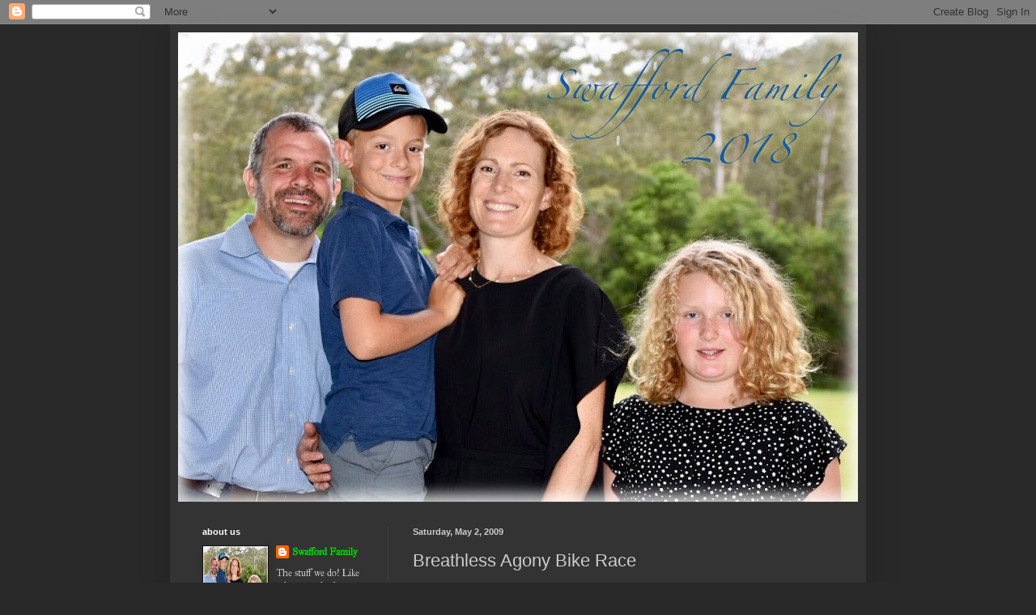

--- FILE ---
content_type: text/html; charset=UTF-8
request_url: https://droffaws.blogspot.com/2009/05/breathless-agony-bike-race.html
body_size: 12268
content:
<!DOCTYPE html>
<html class='v2' dir='ltr' lang='en'>
<head>
<link href='https://www.blogger.com/static/v1/widgets/335934321-css_bundle_v2.css' rel='stylesheet' type='text/css'/>
<meta content='width=1100' name='viewport'/>
<meta content='text/html; charset=UTF-8' http-equiv='Content-Type'/>
<meta content='blogger' name='generator'/>
<link href='https://droffaws.blogspot.com/favicon.ico' rel='icon' type='image/x-icon'/>
<link href='http://droffaws.blogspot.com/2009/05/breathless-agony-bike-race.html' rel='canonical'/>
<link rel="alternate" type="application/atom+xml" title="Swafford Family: Chris Jodie Sadie Jacks - Atom" href="https://droffaws.blogspot.com/feeds/posts/default" />
<link rel="alternate" type="application/rss+xml" title="Swafford Family: Chris Jodie Sadie Jacks - RSS" href="https://droffaws.blogspot.com/feeds/posts/default?alt=rss" />
<link rel="service.post" type="application/atom+xml" title="Swafford Family: Chris Jodie Sadie Jacks - Atom" href="https://www.blogger.com/feeds/5740417028051985678/posts/default" />

<link rel="alternate" type="application/atom+xml" title="Swafford Family: Chris Jodie Sadie Jacks - Atom" href="https://droffaws.blogspot.com/feeds/339865580551593712/comments/default" />
<!--Can't find substitution for tag [blog.ieCssRetrofitLinks]-->
<link href='https://blogger.googleusercontent.com/img/b/R29vZ2xl/AVvXsEjCH7uhLWwkuwUypxTxeK7cr9Zl32u0z9z91JgsrcMI0TPwWqyR47TqdRLdlRAsGrUfhkvsBrWJrmUJFhxPH-vC6l93GBSlxC0l5rNiI_-H3YxYPksFDAL-C7WeV7xrMkQfhgXERMPaH3Rv/s400/4163_1073084820512_1027898250_30200733_361351_n.jpg.jpeg' rel='image_src'/>
<meta content='http://droffaws.blogspot.com/2009/05/breathless-agony-bike-race.html' property='og:url'/>
<meta content='Breathless Agony Bike Race' property='og:title'/>
<meta content='Corbin &amp; Julie are awesome! They conquered Onyx Summit. Today was our big bike race. It was over 12000 vertical feet of climbing and 114 mil...' property='og:description'/>
<meta content='https://blogger.googleusercontent.com/img/b/R29vZ2xl/AVvXsEjCH7uhLWwkuwUypxTxeK7cr9Zl32u0z9z91JgsrcMI0TPwWqyR47TqdRLdlRAsGrUfhkvsBrWJrmUJFhxPH-vC6l93GBSlxC0l5rNiI_-H3YxYPksFDAL-C7WeV7xrMkQfhgXERMPaH3Rv/w1200-h630-p-k-no-nu/4163_1073084820512_1027898250_30200733_361351_n.jpg.jpeg' property='og:image'/>
<title>Swafford Family: Chris Jodie Sadie Jacks: Breathless Agony Bike Race</title>
<style type='text/css'>@font-face{font-family:'IM Fell Great Primer';font-style:normal;font-weight:400;font-display:swap;src:url(//fonts.gstatic.com/s/imfellgreatprimer/v21/bx6aNwSJtayYxOkbYFsT6hMsLzX7u85rJrrQtjsVShY0.woff2)format('woff2');unicode-range:U+0000-00FF,U+0131,U+0152-0153,U+02BB-02BC,U+02C6,U+02DA,U+02DC,U+0304,U+0308,U+0329,U+2000-206F,U+20AC,U+2122,U+2191,U+2193,U+2212,U+2215,U+FEFF,U+FFFD;}</style>
<style id='page-skin-1' type='text/css'><!--
/*
-----------------------------------------------
Blogger Template Style
Name:     Simple
Designer: Blogger
URL:      www.blogger.com
----------------------------------------------- */
/* Content
----------------------------------------------- */
body {
font: normal normal 12px IM Fell Great Primer;
color: #cccccc;
background: #292929 none repeat scroll top left;
padding: 0 40px 40px 40px;
}
html body .region-inner {
min-width: 0;
max-width: 100%;
width: auto;
}
h2 {
font-size: 22px;
}
a:link {
text-decoration:none;
color: #00dd07;
}
a:visited {
text-decoration:none;
color: #00cc00;
}
a:hover {
text-decoration:underline;
color: #00cc00;
}
.body-fauxcolumn-outer .fauxcolumn-inner {
background: transparent none repeat scroll top left;
_background-image: none;
}
.body-fauxcolumn-outer .cap-top {
position: absolute;
z-index: 1;
height: 400px;
width: 100%;
}
.body-fauxcolumn-outer .cap-top .cap-left {
width: 100%;
background: transparent none repeat-x scroll top left;
_background-image: none;
}
.content-outer {
-moz-box-shadow: 0 0 40px rgba(0, 0, 0, .15);
-webkit-box-shadow: 0 0 5px rgba(0, 0, 0, .15);
-goog-ms-box-shadow: 0 0 10px #333333;
box-shadow: 0 0 40px rgba(0, 0, 0, .15);
margin-bottom: 1px;
}
.content-inner {
padding: 10px 10px;
}
.content-inner {
background-color: #333333;
}
/* Header
----------------------------------------------- */
.header-outer {
background: rgba(0, 0, 0, 0) none repeat-x scroll 0 -400px;
_background-image: none;
}
.Header h1 {
font: normal normal 60px Arial, Tahoma, Helvetica, FreeSans, sans-serif;
color: #ffffff;
text-shadow: -1px -1px 1px rgba(0, 0, 0, .2);
}
.Header h1 a {
color: #ffffff;
}
.Header .description {
font-size: 140%;
color: #aaaaaa;
}
.header-inner .Header .titlewrapper {
padding: 22px 30px;
}
.header-inner .Header .descriptionwrapper {
padding: 0 30px;
}
/* Tabs
----------------------------------------------- */
.tabs-inner .section:first-child {
border-top: 1px solid #404040;
}
.tabs-inner .section:first-child ul {
margin-top: -1px;
border-top: 1px solid #404040;
border-left: 0 solid #404040;
border-right: 0 solid #404040;
}
.tabs-inner .widget ul {
background: #222222 none repeat-x scroll 0 -800px;
_background-image: none;
border-bottom: 1px solid #404040;
margin-top: 0;
margin-left: -30px;
margin-right: -30px;
}
.tabs-inner .widget li a {
display: inline-block;
padding: .6em 1em;
font: normal normal 14px Arial, Tahoma, Helvetica, FreeSans, sans-serif;
color: #999999;
border-left: 1px solid #333333;
border-right: 0 solid #404040;
}
.tabs-inner .widget li:first-child a {
border-left: none;
}
.tabs-inner .widget li.selected a, .tabs-inner .widget li a:hover {
color: #ffffff;
background-color: #000000;
text-decoration: none;
}
/* Columns
----------------------------------------------- */
.main-outer {
border-top: 0 solid #404040;
}
.fauxcolumn-left-outer .fauxcolumn-inner {
border-right: 1px solid #404040;
}
.fauxcolumn-right-outer .fauxcolumn-inner {
border-left: 1px solid #404040;
}
/* Headings
----------------------------------------------- */
div.widget > h2,
div.widget h2.title {
margin: 0 0 1em 0;
font: normal bold 11px Arial, Tahoma, Helvetica, FreeSans, sans-serif;
color: #ffffff;
}
/* Widgets
----------------------------------------------- */
.widget .zippy {
color: #999999;
text-shadow: 2px 2px 1px rgba(0, 0, 0, .1);
}
.widget .popular-posts ul {
list-style: none;
}
/* Posts
----------------------------------------------- */
h2.date-header {
font: normal bold 11px Arial, Tahoma, Helvetica, FreeSans, sans-serif;
}
.date-header span {
background-color: rgba(0, 0, 0, 0);
color: #cccccc;
padding: inherit;
letter-spacing: inherit;
margin: inherit;
}
.main-inner {
padding-top: 30px;
padding-bottom: 30px;
}
.main-inner .column-center-inner {
padding: 0 15px;
}
.main-inner .column-center-inner .section {
margin: 0 15px;
}
.post {
margin: 0 0 25px 0;
}
h3.post-title, .comments h4 {
font: normal normal 22px Arial, Tahoma, Helvetica, FreeSans, sans-serif;
margin: .75em 0 0;
}
.post-body {
font-size: 110%;
line-height: 1.4;
position: relative;
}
.post-body img, .post-body .tr-caption-container, .Profile img, .Image img,
.BlogList .item-thumbnail img {
padding: 0;
background: #111111;
border: 1px solid #111111;
-moz-box-shadow: 1px 1px 5px rgba(0, 0, 0, .1);
-webkit-box-shadow: 1px 1px 5px rgba(0, 0, 0, .1);
box-shadow: 1px 1px 5px rgba(0, 0, 0, .1);
}
.post-body img, .post-body .tr-caption-container {
padding: 1px;
}
.post-body .tr-caption-container {
color: #cccccc;
}
.post-body .tr-caption-container img {
padding: 0;
background: transparent;
border: none;
-moz-box-shadow: 0 0 0 rgba(0, 0, 0, .1);
-webkit-box-shadow: 0 0 0 rgba(0, 0, 0, .1);
box-shadow: 0 0 0 rgba(0, 0, 0, .1);
}
.post-header {
margin: 0 0 1.5em;
line-height: 1.6;
font-size: 90%;
}
.post-footer {
margin: 20px -2px 0;
padding: 5px 10px;
color: #888888;
background-color: #303030;
border-bottom: 1px solid #444444;
line-height: 1.6;
font-size: 90%;
}
#comments .comment-author {
padding-top: 1.5em;
border-top: 1px solid #404040;
background-position: 0 1.5em;
}
#comments .comment-author:first-child {
padding-top: 0;
border-top: none;
}
.avatar-image-container {
margin: .2em 0 0;
}
#comments .avatar-image-container img {
border: 1px solid #111111;
}
/* Comments
----------------------------------------------- */
.comments .comments-content .icon.blog-author {
background-repeat: no-repeat;
background-image: url([data-uri]);
}
.comments .comments-content .loadmore a {
border-top: 1px solid #999999;
border-bottom: 1px solid #999999;
}
.comments .comment-thread.inline-thread {
background-color: #303030;
}
.comments .continue {
border-top: 2px solid #999999;
}
/* Accents
---------------------------------------------- */
.section-columns td.columns-cell {
border-left: 1px solid #404040;
}
.blog-pager {
background: transparent none no-repeat scroll top center;
}
.blog-pager-older-link, .home-link,
.blog-pager-newer-link {
background-color: #333333;
padding: 5px;
}
.footer-outer {
border-top: 0 dashed #bbbbbb;
}
/* Mobile
----------------------------------------------- */
body.mobile  {
background-size: auto;
}
.mobile .body-fauxcolumn-outer {
background: transparent none repeat scroll top left;
}
.mobile .body-fauxcolumn-outer .cap-top {
background-size: 100% auto;
}
.mobile .content-outer {
-webkit-box-shadow: 0 0 3px rgba(0, 0, 0, .15);
box-shadow: 0 0 3px rgba(0, 0, 0, .15);
}
.mobile .tabs-inner .widget ul {
margin-left: 0;
margin-right: 0;
}
.mobile .post {
margin: 0;
}
.mobile .main-inner .column-center-inner .section {
margin: 0;
}
.mobile .date-header span {
padding: 0.1em 10px;
margin: 0 -10px;
}
.mobile h3.post-title {
margin: 0;
}
.mobile .blog-pager {
background: transparent none no-repeat scroll top center;
}
.mobile .footer-outer {
border-top: none;
}
.mobile .main-inner, .mobile .footer-inner {
background-color: #333333;
}
.mobile-index-contents {
color: #cccccc;
}
.mobile-link-button {
background-color: #00dd07;
}
.mobile-link-button a:link, .mobile-link-button a:visited {
color: #ffffff;
}
.mobile .tabs-inner .section:first-child {
border-top: none;
}
.mobile .tabs-inner .PageList .widget-content {
background-color: #000000;
color: #ffffff;
border-top: 1px solid #404040;
border-bottom: 1px solid #404040;
}
.mobile .tabs-inner .PageList .widget-content .pagelist-arrow {
border-left: 1px solid #404040;
}

--></style>
<style id='template-skin-1' type='text/css'><!--
body {
min-width: 860px;
}
.content-outer, .content-fauxcolumn-outer, .region-inner {
min-width: 860px;
max-width: 860px;
_width: 860px;
}
.main-inner .columns {
padding-left: 260px;
padding-right: 0px;
}
.main-inner .fauxcolumn-center-outer {
left: 260px;
right: 0px;
/* IE6 does not respect left and right together */
_width: expression(this.parentNode.offsetWidth -
parseInt("260px") -
parseInt("0px") + 'px');
}
.main-inner .fauxcolumn-left-outer {
width: 260px;
}
.main-inner .fauxcolumn-right-outer {
width: 0px;
}
.main-inner .column-left-outer {
width: 260px;
right: 100%;
margin-left: -260px;
}
.main-inner .column-right-outer {
width: 0px;
margin-right: -0px;
}
#layout {
min-width: 0;
}
#layout .content-outer {
min-width: 0;
width: 800px;
}
#layout .region-inner {
min-width: 0;
width: auto;
}
body#layout div.add_widget {
padding: 8px;
}
body#layout div.add_widget a {
margin-left: 32px;
}
--></style>
<link href='https://www.blogger.com/dyn-css/authorization.css?targetBlogID=5740417028051985678&amp;zx=19c9cb3a-fabd-4ff4-8278-0abe4b81caa3' media='none' onload='if(media!=&#39;all&#39;)media=&#39;all&#39;' rel='stylesheet'/><noscript><link href='https://www.blogger.com/dyn-css/authorization.css?targetBlogID=5740417028051985678&amp;zx=19c9cb3a-fabd-4ff4-8278-0abe4b81caa3' rel='stylesheet'/></noscript>
<meta name='google-adsense-platform-account' content='ca-host-pub-1556223355139109'/>
<meta name='google-adsense-platform-domain' content='blogspot.com'/>

</head>
<body class='loading variant-dark'>
<div class='navbar section' id='navbar' name='Navbar'><div class='widget Navbar' data-version='1' id='Navbar1'><script type="text/javascript">
    function setAttributeOnload(object, attribute, val) {
      if(window.addEventListener) {
        window.addEventListener('load',
          function(){ object[attribute] = val; }, false);
      } else {
        window.attachEvent('onload', function(){ object[attribute] = val; });
      }
    }
  </script>
<div id="navbar-iframe-container"></div>
<script type="text/javascript" src="https://apis.google.com/js/platform.js"></script>
<script type="text/javascript">
      gapi.load("gapi.iframes:gapi.iframes.style.bubble", function() {
        if (gapi.iframes && gapi.iframes.getContext) {
          gapi.iframes.getContext().openChild({
              url: 'https://www.blogger.com/navbar/5740417028051985678?po\x3d339865580551593712\x26origin\x3dhttps://droffaws.blogspot.com',
              where: document.getElementById("navbar-iframe-container"),
              id: "navbar-iframe"
          });
        }
      });
    </script><script type="text/javascript">
(function() {
var script = document.createElement('script');
script.type = 'text/javascript';
script.src = '//pagead2.googlesyndication.com/pagead/js/google_top_exp.js';
var head = document.getElementsByTagName('head')[0];
if (head) {
head.appendChild(script);
}})();
</script>
</div></div>
<div class='body-fauxcolumns'>
<div class='fauxcolumn-outer body-fauxcolumn-outer'>
<div class='cap-top'>
<div class='cap-left'></div>
<div class='cap-right'></div>
</div>
<div class='fauxborder-left'>
<div class='fauxborder-right'></div>
<div class='fauxcolumn-inner'>
</div>
</div>
<div class='cap-bottom'>
<div class='cap-left'></div>
<div class='cap-right'></div>
</div>
</div>
</div>
<div class='content'>
<div class='content-fauxcolumns'>
<div class='fauxcolumn-outer content-fauxcolumn-outer'>
<div class='cap-top'>
<div class='cap-left'></div>
<div class='cap-right'></div>
</div>
<div class='fauxborder-left'>
<div class='fauxborder-right'></div>
<div class='fauxcolumn-inner'>
</div>
</div>
<div class='cap-bottom'>
<div class='cap-left'></div>
<div class='cap-right'></div>
</div>
</div>
</div>
<div class='content-outer'>
<div class='content-cap-top cap-top'>
<div class='cap-left'></div>
<div class='cap-right'></div>
</div>
<div class='fauxborder-left content-fauxborder-left'>
<div class='fauxborder-right content-fauxborder-right'></div>
<div class='content-inner'>
<header>
<div class='header-outer'>
<div class='header-cap-top cap-top'>
<div class='cap-left'></div>
<div class='cap-right'></div>
</div>
<div class='fauxborder-left header-fauxborder-left'>
<div class='fauxborder-right header-fauxborder-right'></div>
<div class='region-inner header-inner'>
<div class='header section' id='header' name='Header'><div class='widget Header' data-version='1' id='Header1'>
<div id='header-inner'>
<a href='https://droffaws.blogspot.com/' style='display: block'>
<img alt='Swafford Family: Chris Jodie Sadie Jacks' height='580px; ' id='Header1_headerimg' src='https://blogger.googleusercontent.com/img/b/R29vZ2xl/AVvXsEjJD0Cy6VGgc2feyNmPNimdOqvZTKi7XlBv1tAOz6K8CeZ-o4Oh5POjR8ml7IU176y-LT9U_1b4AO2TwXsU1QdR_CrXfrFDgLFxzihm2HcqZUhXAkUixNSgRiMVc-MI15h9wIUoHX9jmov1/s840/SwaffordFamily2018.jpg' style='display: block' width='840px; '/>
</a>
</div>
</div></div>
</div>
</div>
<div class='header-cap-bottom cap-bottom'>
<div class='cap-left'></div>
<div class='cap-right'></div>
</div>
</div>
</header>
<div class='tabs-outer'>
<div class='tabs-cap-top cap-top'>
<div class='cap-left'></div>
<div class='cap-right'></div>
</div>
<div class='fauxborder-left tabs-fauxborder-left'>
<div class='fauxborder-right tabs-fauxborder-right'></div>
<div class='region-inner tabs-inner'>
<div class='tabs no-items section' id='crosscol' name='Cross-Column'></div>
<div class='tabs no-items section' id='crosscol-overflow' name='Cross-Column 2'></div>
</div>
</div>
<div class='tabs-cap-bottom cap-bottom'>
<div class='cap-left'></div>
<div class='cap-right'></div>
</div>
</div>
<div class='main-outer'>
<div class='main-cap-top cap-top'>
<div class='cap-left'></div>
<div class='cap-right'></div>
</div>
<div class='fauxborder-left main-fauxborder-left'>
<div class='fauxborder-right main-fauxborder-right'></div>
<div class='region-inner main-inner'>
<div class='columns fauxcolumns'>
<div class='fauxcolumn-outer fauxcolumn-center-outer'>
<div class='cap-top'>
<div class='cap-left'></div>
<div class='cap-right'></div>
</div>
<div class='fauxborder-left'>
<div class='fauxborder-right'></div>
<div class='fauxcolumn-inner'>
</div>
</div>
<div class='cap-bottom'>
<div class='cap-left'></div>
<div class='cap-right'></div>
</div>
</div>
<div class='fauxcolumn-outer fauxcolumn-left-outer'>
<div class='cap-top'>
<div class='cap-left'></div>
<div class='cap-right'></div>
</div>
<div class='fauxborder-left'>
<div class='fauxborder-right'></div>
<div class='fauxcolumn-inner'>
</div>
</div>
<div class='cap-bottom'>
<div class='cap-left'></div>
<div class='cap-right'></div>
</div>
</div>
<div class='fauxcolumn-outer fauxcolumn-right-outer'>
<div class='cap-top'>
<div class='cap-left'></div>
<div class='cap-right'></div>
</div>
<div class='fauxborder-left'>
<div class='fauxborder-right'></div>
<div class='fauxcolumn-inner'>
</div>
</div>
<div class='cap-bottom'>
<div class='cap-left'></div>
<div class='cap-right'></div>
</div>
</div>
<!-- corrects IE6 width calculation -->
<div class='columns-inner'>
<div class='column-center-outer'>
<div class='column-center-inner'>
<div class='main section' id='main' name='Main'><div class='widget Blog' data-version='1' id='Blog1'>
<div class='blog-posts hfeed'>

          <div class="date-outer">
        
<h2 class='date-header'><span>Saturday, May 2, 2009</span></h2>

          <div class="date-posts">
        
<div class='post-outer'>
<div class='post hentry uncustomized-post-template' itemprop='blogPost' itemscope='itemscope' itemtype='http://schema.org/BlogPosting'>
<meta content='https://blogger.googleusercontent.com/img/b/R29vZ2xl/AVvXsEjCH7uhLWwkuwUypxTxeK7cr9Zl32u0z9z91JgsrcMI0TPwWqyR47TqdRLdlRAsGrUfhkvsBrWJrmUJFhxPH-vC6l93GBSlxC0l5rNiI_-H3YxYPksFDAL-C7WeV7xrMkQfhgXERMPaH3Rv/s400/4163_1073084820512_1027898250_30200733_361351_n.jpg.jpeg' itemprop='image_url'/>
<meta content='5740417028051985678' itemprop='blogId'/>
<meta content='339865580551593712' itemprop='postId'/>
<a name='339865580551593712'></a>
<h3 class='post-title entry-title' itemprop='name'>
Breathless Agony Bike Race
</h3>
<div class='post-header'>
<div class='post-header-line-1'></div>
</div>
<div class='post-body entry-content' id='post-body-339865580551593712' itemprop='description articleBody'>
<span class="Apple-style-span"   style=" color: rgb(51, 51, 51);  font-family:'lucida grande';font-size:48px;"><div><span class="Apple-style-span"    style="font-family:Georgia;font-size:130%;color:#0000EE;"><span class="Apple-style-span"  style=" ;font-size:16px;"><span class="Apple-style-span"    style="font-family:'lucida grande';font-size:7;color:#333333;"><span class="Apple-style-span"  style="font-size:48px;"><span class="Apple-style-span"   style="color: rgb(0, 0, 0);   font-family:Georgia;font-size:16px;"><span class="Apple-style-span"   style="color: rgb(51, 51, 51); font-family:'lucida grande';font-size:20px;"><div><span class="Apple-style-span"  style="color:#C0C0C0;"><span class="Apple-style-span" style="font-size: large;"><span class="Apple-style-span"  style="font-family:georgia;">Corbin &amp; Julie are awesome! They conquered Onyx Summit.</span></span></span></div><div><span class="Apple-style-span"  style="color:#C0C0C0;"><span class="Apple-style-span" style="font-size: large;"><span class="Apple-style-span"  style="font-family:georgia;"><br /></span></span></span></div><span class="Apple-style-span"  style="color:#C0C0C0;"><span class="Apple-style-span" style="font-size: large;"><span class="Apple-style-span"  style="font-family:georgia;">Today was our big bike race. It was over 12000 vertical feet of climbing and 114 miles long. We made the top in unofficial time as a little under 7 hours. By the time we had rest stops and made it back the car it was a 10 hour and 20 min experience. Heck yah it was awesome! (and now i will pass out for the night)</span></span></span></span><div><span class="Apple-style-span"  style="color:#C0C0C0;"><span class="Apple-style-span" style="font-size: large;"><br /></span></span></div><div><a href="http://www.cyclingpros.com/onyx.htm"><span class="Apple-style-span"  style="color:#C0C0C0;"><span class="Apple-style-span" style="font-size: large;">Breathless Agony Bike Ride Home Page</span></span></a><span class="Apple-style-span"  style="color:#C0C0C0;"><span class="Apple-style-span" style="font-size: large;"><br /></span></span><div  style="font-size:21px;"><span class="Apple-style-span"  style="color:#C0C0C0;"><span class="Apple-style-span" style="font-size: large;"><br /></span></span></div></div></span></span></span></span></span></div></span><a href="https://blogger.googleusercontent.com/img/b/R29vZ2xl/AVvXsEjCH7uhLWwkuwUypxTxeK7cr9Zl32u0z9z91JgsrcMI0TPwWqyR47TqdRLdlRAsGrUfhkvsBrWJrmUJFhxPH-vC6l93GBSlxC0l5rNiI_-H3YxYPksFDAL-C7WeV7xrMkQfhgXERMPaH3Rv/s1600-h/4163_1073084820512_1027898250_30200733_361351_n.jpg.jpeg" onblur="try {parent.deselectBloggerImageGracefully();} catch(e) {}"><span class="Apple-style-span"  style="color:#C0C0C0;"><span class="Apple-style-span" style="font-size: large;"><br /></span></span></a><div><a href="https://blogger.googleusercontent.com/img/b/R29vZ2xl/AVvXsEjCH7uhLWwkuwUypxTxeK7cr9Zl32u0z9z91JgsrcMI0TPwWqyR47TqdRLdlRAsGrUfhkvsBrWJrmUJFhxPH-vC6l93GBSlxC0l5rNiI_-H3YxYPksFDAL-C7WeV7xrMkQfhgXERMPaH3Rv/s1600-h/4163_1073084820512_1027898250_30200733_361351_n.jpg.jpeg" onblur="try {parent.deselectBloggerImageGracefully();} catch(e) {}"><span class="Apple-style-span"  style="color:#C0C0C0;"><span class="Apple-style-span" style="font-size: large;"><br /></span></span><img alt="" border="0" id="BLOGGER_PHOTO_ID_5331419678070838290" src="https://blogger.googleusercontent.com/img/b/R29vZ2xl/AVvXsEjCH7uhLWwkuwUypxTxeK7cr9Zl32u0z9z91JgsrcMI0TPwWqyR47TqdRLdlRAsGrUfhkvsBrWJrmUJFhxPH-vC6l93GBSlxC0l5rNiI_-H3YxYPksFDAL-C7WeV7xrMkQfhgXERMPaH3Rv/s400/4163_1073084820512_1027898250_30200733_361351_n.jpg.jpeg" style="display:block; margin:0px auto 10px; text-align:center;cursor:pointer; cursor:hand;width: 400px; height: 300px;" /><span class="Apple-style-span" style="-webkit-text-decorations-in-effect: none; "><span class="Apple-style-span"  style="color:#C0C0C0;"><span class="Apple-style-span" style="font-size: large;">We made it!!!</span></span></span></a><span class="Apple-style-span"  style="color:#C0C0C0;"><span class="Apple-style-span" style="font-size: large;"><br /></span></span><a href="https://blogger.googleusercontent.com/img/b/R29vZ2xl/AVvXsEjv2NL3_UdKU7cnFTlDf_LgqkWrZO1ky-ir6ynzkTbijH8plqRuzLLoGolklEdOYUgpYT-RRc17ygvqlH3pZukHMVcF7NQk6_wYfGJfVTFHVN0mQpBu-VZYe_lsPpTCdanbhNvJdD4v49r5/s1600-h/4163_1073084740510_1027898250_30200731_6611172_n.jpg.jpeg" onblur="try {parent.deselectBloggerImageGracefully();} catch(e) {}"><img alt="" border="0" id="BLOGGER_PHOTO_ID_5331419673249346946" src="https://blogger.googleusercontent.com/img/b/R29vZ2xl/AVvXsEjv2NL3_UdKU7cnFTlDf_LgqkWrZO1ky-ir6ynzkTbijH8plqRuzLLoGolklEdOYUgpYT-RRc17ygvqlH3pZukHMVcF7NQk6_wYfGJfVTFHVN0mQpBu-VZYe_lsPpTCdanbhNvJdD4v49r5/s400/4163_1073084740510_1027898250_30200731_6611172_n.jpg.jpeg" style="display:block; margin:0px auto 10px; text-align:center;cursor:pointer; cursor:hand;width: 300px; height: 400px;" /><span class="Apple-style-span" style="-webkit-text-decorations-in-effect: none; line-height: 15px; "><span class="Apple-style-span"  style="color:#C0C0C0;"><span class="Apple-style-span" style="font-size: large;">Lots of enthusiasm in the beginning of the race.</span></span></span></a><span class="Apple-style-span"  style="color:#C0C0C0;"><span class="Apple-style-span" style="font-size: large;"><br /></span></span><a href="https://blogger.googleusercontent.com/img/b/R29vZ2xl/AVvXsEj6pdBwB7KVfY_Jx8Mrq_vlMXtU7HKiB2HSIRNmHxAludDv2nvUPrpDxzSf6Zhih4o8BnbiqL4mIB6e2KoVz5bLN4Ud5duct_98H1uUCmMi4rj-wsmVAzaeapzZdP53NX6T6oR4FbuqLWSB/s1600-h/4163_1073084860513_1027898250_30200734_8047000_n.jpg.jpeg" onblur="try {parent.deselectBloggerImageGracefully();} catch(e) {}"><span class="Apple-style-span"  style="color:#C0C0C0;"><span class="Apple-style-span" style="font-size: large;"><br /><br /></span></span><img alt="" border="0" id="BLOGGER_PHOTO_ID_5331419675871243538" src="https://blogger.googleusercontent.com/img/b/R29vZ2xl/AVvXsEj6pdBwB7KVfY_Jx8Mrq_vlMXtU7HKiB2HSIRNmHxAludDv2nvUPrpDxzSf6Zhih4o8BnbiqL4mIB6e2KoVz5bLN4Ud5duct_98H1uUCmMi4rj-wsmVAzaeapzZdP53NX6T6oR4FbuqLWSB/s400/4163_1073084860513_1027898250_30200734_8047000_n.jpg.jpeg" style="display:block; margin:0px auto 10px; text-align:center;cursor:pointer; cursor:hand;width: 400px; height: 300px;" /><span class="Apple-style-span" style="-webkit-text-decorations-in-effect: none; line-height: 15px; "><span class="Apple-style-span"  style="color:#C0C0C0;"><span class="Apple-style-span" style="font-size: large;">At rest stop 1 tanking up on food</span></span></span><span class="Apple-style-span"  style="color:#C0C0C0;"><span class="Apple-style-span" style="font-size: large;"><br /></span></span></a><a href="https://blogger.googleusercontent.com/img/b/R29vZ2xl/AVvXsEiS9uSh_mnn6IN3PMxFkJCGsGBOn2Hg5zqBNNo3Hv_mHfgRvM949n-52aY825zuaUHpTTBhyLfuXYeznvuX0v61QCEoMCNsUp0DFODvIM6eOoPyobXSaEDQf9MYBMbS14lgxnGZ25M2GrVE/s1600-h/4163_1073084780511_1027898250_30200732_7514368_n.jpg.jpeg" onblur="try {parent.deselectBloggerImageGracefully();} catch(e) {}" style="text-decoration: none;"><span class="Apple-style-span"  style="color:#C0C0C0;"><span class="Apple-style-span" style="font-size: large;"><br /><br /></span></span><img alt="" border="0" id="BLOGGER_PHOTO_ID_5331419675048917938" src="https://blogger.googleusercontent.com/img/b/R29vZ2xl/AVvXsEiS9uSh_mnn6IN3PMxFkJCGsGBOn2Hg5zqBNNo3Hv_mHfgRvM949n-52aY825zuaUHpTTBhyLfuXYeznvuX0v61QCEoMCNsUp0DFODvIM6eOoPyobXSaEDQf9MYBMbS14lgxnGZ25M2GrVE/s400/4163_1073084780511_1027898250_30200732_7514368_n.jpg.jpeg" style="text-decoration: underline;display: block; margin-top: 0px; margin-right: auto; margin-bottom: 10px; margin-left: auto; text-align: center; cursor: pointer; width: 300px; height: 400px; " /><span class="Apple-style-span" style="-webkit-text-decorations-in-effect: none; "><div  style="text-decoration: underline;font-size:21px;"><span class="Apple-style-span" style="line-height: 15px; "><span class="Apple-style-span" style="line-height: normal; "><span class="Apple-style-span" style="line-height: 15px; "><span class="Apple-style-span"  style="color:#C0C0C0;"><span class="Apple-style-span" style="font-size: large;">Lots of enthusiasm at the end of race!</span></span></span></span></span></div><div  style="text-decoration: none;text-decoration: underline; font-size:21px;"><span class="Apple-style-span" style="text-decoration: none;"><span class="Apple-style-span" style=" line-height: 15px;"><span class="Apple-style-span"  style="color:#C0C0C0;"><span class="Apple-style-span" style="font-size: large;"><br /></span></span></span></span></div></span></a><div><div><span class="Apple-style-span"   style="font-family:'lucida grande';font-size:100%;"><span class="Apple-style-span"  style=" line-height: 15px;font-size:11px;"><br /></span></span></div></div></div>
<div style='clear: both;'></div>
</div>
<div class='post-footer'>
<div class='post-footer-line post-footer-line-1'>
<span class='post-author vcard'>
Posted by
<span class='fn' itemprop='author' itemscope='itemscope' itemtype='http://schema.org/Person'>
<meta content='https://www.blogger.com/profile/05348844337515287606' itemprop='url'/>
<a class='g-profile' href='https://www.blogger.com/profile/05348844337515287606' rel='author' title='author profile'>
<span itemprop='name'>Swafford Family</span>
</a>
</span>
</span>
<span class='post-timestamp'>
</span>
<span class='post-comment-link'>
</span>
<span class='post-icons'>
<span class='item-control blog-admin pid-1152963745'>
<a href='https://www.blogger.com/post-edit.g?blogID=5740417028051985678&postID=339865580551593712&from=pencil' title='Edit Post'>
<img alt='' class='icon-action' height='18' src='https://resources.blogblog.com/img/icon18_edit_allbkg.gif' width='18'/>
</a>
</span>
</span>
<div class='post-share-buttons goog-inline-block'>
<a class='goog-inline-block share-button sb-email' href='https://www.blogger.com/share-post.g?blogID=5740417028051985678&postID=339865580551593712&target=email' target='_blank' title='Email This'><span class='share-button-link-text'>Email This</span></a><a class='goog-inline-block share-button sb-blog' href='https://www.blogger.com/share-post.g?blogID=5740417028051985678&postID=339865580551593712&target=blog' onclick='window.open(this.href, "_blank", "height=270,width=475"); return false;' target='_blank' title='BlogThis!'><span class='share-button-link-text'>BlogThis!</span></a><a class='goog-inline-block share-button sb-twitter' href='https://www.blogger.com/share-post.g?blogID=5740417028051985678&postID=339865580551593712&target=twitter' target='_blank' title='Share to X'><span class='share-button-link-text'>Share to X</span></a><a class='goog-inline-block share-button sb-facebook' href='https://www.blogger.com/share-post.g?blogID=5740417028051985678&postID=339865580551593712&target=facebook' onclick='window.open(this.href, "_blank", "height=430,width=640"); return false;' target='_blank' title='Share to Facebook'><span class='share-button-link-text'>Share to Facebook</span></a><a class='goog-inline-block share-button sb-pinterest' href='https://www.blogger.com/share-post.g?blogID=5740417028051985678&postID=339865580551593712&target=pinterest' target='_blank' title='Share to Pinterest'><span class='share-button-link-text'>Share to Pinterest</span></a>
</div>
</div>
<div class='post-footer-line post-footer-line-2'>
<span class='post-labels'>
Labels:
<a href='https://droffaws.blogspot.com/search/label/bike' rel='tag'>bike</a>,
<a href='https://droffaws.blogspot.com/search/label/Corbin' rel='tag'>Corbin</a>,
<a href='https://droffaws.blogspot.com/search/label/Julie' rel='tag'>Julie</a>,
<a href='https://droffaws.blogspot.com/search/label/mile' rel='tag'>mile</a>,
<a href='https://droffaws.blogspot.com/search/label/race' rel='tag'>race</a>
</span>
</div>
<div class='post-footer-line post-footer-line-3'>
<span class='post-location'>
</span>
</div>
</div>
</div>
<div class='comments' id='comments'>
<a name='comments'></a>
</div>
</div>

        </div></div>
      
</div>
<div class='blog-pager' id='blog-pager'>
<span id='blog-pager-newer-link'>
<a class='blog-pager-newer-link' href='https://droffaws.blogspot.com/2009/05/papa-oma-visit.html' id='Blog1_blog-pager-newer-link' title='Newer Post'>Newer Post</a>
</span>
<span id='blog-pager-older-link'>
<a class='blog-pager-older-link' href='https://droffaws.blogspot.com/2009/05/just-swinging.html' id='Blog1_blog-pager-older-link' title='Older Post'>Older Post</a>
</span>
<a class='home-link' href='https://droffaws.blogspot.com/'>Home</a>
</div>
<div class='clear'></div>
<div class='post-feeds'>
</div>
</div></div>
</div>
</div>
<div class='column-left-outer'>
<div class='column-left-inner'>
<aside>
<div class='sidebar section' id='sidebar-left-1'><div class='widget Profile' data-version='1' id='Profile1'>
<h2>about us</h2>
<div class='widget-content'>
<a href='https://www.blogger.com/profile/05348844337515287606'><img alt='My photo' class='profile-img' height='80' src='//blogger.googleusercontent.com/img/b/R29vZ2xl/AVvXsEjzLv98BXtk95nluYiGRdU2XzsuqZ1D2kBrWeGc4FyLCRJ8WSsd4pHwQInXb3p9n1U7VtNkm8e3p8Wki3MHif3tiqDo6FNKgQdH70kdaZx2nMq9YYeF8P3sH_Og9cal2g/s220/SwaffordFamily2018.jpg' width='80'/></a>
<dl class='profile-datablock'>
<dt class='profile-data'>
<a class='profile-name-link g-profile' href='https://www.blogger.com/profile/05348844337515287606' rel='author' style='background-image: url(//www.blogger.com/img/logo-16.png);'>
Swafford Family
</a>
</dt>
<dd class='profile-textblock'>The stuff we do! Like others, we do the "Eat-Work-Sleep Cycle" however we seek to travel, camp, and enjoy friends at every opportunity.</dd>
</dl>
<a class='profile-link' href='https://www.blogger.com/profile/05348844337515287606' rel='author'>View my complete profile</a>
<div class='clear'></div>
</div>
</div><div class='widget LinkList' data-version='1' id='LinkList3'>
<h2>our blogs</h2>
<div class='widget-content'>
<ul>
<li><a href='http://smmhs.blogspot.com/'>Chris's Teaching Blog</a></li>
<li><a href='http://outdooreducationmasters.blogspot.com/'>Master's Blog</a></li>
<li><a href='http://sadieswafford.blogspot.com/'>Sadie</a></li>
<li><a href='http://jacksonswafford.blogspot.com/'>Jacks</a></li>
</ul>
<div class='clear'></div>
</div>
</div><div class='widget LinkList' data-version='1' id='LinkList2'>
<h2>our friends links:</h2>
<div class='widget-content'>
<ul>
<li><a href='http://http//www.hiddenhillsfarm.com/Hidden_Hills_Farm_%26_Saddle_Club/Home.html'>Hill's Farm</a></li>
<li><a href='http://garrettnudd.blogspot.com/'>Garrett, Joy, & Graycen</a></li>
<li><a href='http://carladavid.critiquewall.com/blog'>Carla David Design</a></li>
<li><a href='http://www.artish.com.au/index.html'>Tish Art</a></li>
<li><a href='http://achatafamily.blogspot.com/'>Achata Family</a></li>
<li><a href="//picasaweb.google.com/droffaws">Grandpa Swafford</a></li>
<li><a href='http://areagray.blogspot.com/'>Grays: Zach, Ruthie, Leland</a></li>
<li><a href='http://www.flickr.com/tylerduffy'>Tyler, Jackie (Degrave), & Murray Duffy</a></li>
</ul>
<div class='clear'></div>
</div>
</div><div class='widget BlogArchive' data-version='1' id='BlogArchive1'>
<h2>blog archive</h2>
<div class='widget-content'>
<div id='ArchiveList'>
<div id='BlogArchive1_ArchiveList'>
<ul class='hierarchy'>
<li class='archivedate collapsed'>
<a class='toggle' href='javascript:void(0)'>
<span class='zippy'>

        &#9658;&#160;
      
</span>
</a>
<a class='post-count-link' href='https://droffaws.blogspot.com/2016/'>
2016
</a>
<span class='post-count' dir='ltr'>(1)</span>
<ul class='hierarchy'>
<li class='archivedate collapsed'>
<a class='toggle' href='javascript:void(0)'>
<span class='zippy'>

        &#9658;&#160;
      
</span>
</a>
<a class='post-count-link' href='https://droffaws.blogspot.com/2016/02/'>
February
</a>
<span class='post-count' dir='ltr'>(1)</span>
</li>
</ul>
</li>
</ul>
<ul class='hierarchy'>
<li class='archivedate collapsed'>
<a class='toggle' href='javascript:void(0)'>
<span class='zippy'>

        &#9658;&#160;
      
</span>
</a>
<a class='post-count-link' href='https://droffaws.blogspot.com/2013/'>
2013
</a>
<span class='post-count' dir='ltr'>(36)</span>
<ul class='hierarchy'>
<li class='archivedate collapsed'>
<a class='toggle' href='javascript:void(0)'>
<span class='zippy'>

        &#9658;&#160;
      
</span>
</a>
<a class='post-count-link' href='https://droffaws.blogspot.com/2013/10/'>
October
</a>
<span class='post-count' dir='ltr'>(1)</span>
</li>
</ul>
<ul class='hierarchy'>
<li class='archivedate collapsed'>
<a class='toggle' href='javascript:void(0)'>
<span class='zippy'>

        &#9658;&#160;
      
</span>
</a>
<a class='post-count-link' href='https://droffaws.blogspot.com/2013/08/'>
August
</a>
<span class='post-count' dir='ltr'>(3)</span>
</li>
</ul>
<ul class='hierarchy'>
<li class='archivedate collapsed'>
<a class='toggle' href='javascript:void(0)'>
<span class='zippy'>

        &#9658;&#160;
      
</span>
</a>
<a class='post-count-link' href='https://droffaws.blogspot.com/2013/07/'>
July
</a>
<span class='post-count' dir='ltr'>(4)</span>
</li>
</ul>
<ul class='hierarchy'>
<li class='archivedate collapsed'>
<a class='toggle' href='javascript:void(0)'>
<span class='zippy'>

        &#9658;&#160;
      
</span>
</a>
<a class='post-count-link' href='https://droffaws.blogspot.com/2013/05/'>
May
</a>
<span class='post-count' dir='ltr'>(6)</span>
</li>
</ul>
<ul class='hierarchy'>
<li class='archivedate collapsed'>
<a class='toggle' href='javascript:void(0)'>
<span class='zippy'>

        &#9658;&#160;
      
</span>
</a>
<a class='post-count-link' href='https://droffaws.blogspot.com/2013/04/'>
April
</a>
<span class='post-count' dir='ltr'>(6)</span>
</li>
</ul>
<ul class='hierarchy'>
<li class='archivedate collapsed'>
<a class='toggle' href='javascript:void(0)'>
<span class='zippy'>

        &#9658;&#160;
      
</span>
</a>
<a class='post-count-link' href='https://droffaws.blogspot.com/2013/03/'>
March
</a>
<span class='post-count' dir='ltr'>(5)</span>
</li>
</ul>
<ul class='hierarchy'>
<li class='archivedate collapsed'>
<a class='toggle' href='javascript:void(0)'>
<span class='zippy'>

        &#9658;&#160;
      
</span>
</a>
<a class='post-count-link' href='https://droffaws.blogspot.com/2013/02/'>
February
</a>
<span class='post-count' dir='ltr'>(4)</span>
</li>
</ul>
<ul class='hierarchy'>
<li class='archivedate collapsed'>
<a class='toggle' href='javascript:void(0)'>
<span class='zippy'>

        &#9658;&#160;
      
</span>
</a>
<a class='post-count-link' href='https://droffaws.blogspot.com/2013/01/'>
January
</a>
<span class='post-count' dir='ltr'>(7)</span>
</li>
</ul>
</li>
</ul>
<ul class='hierarchy'>
<li class='archivedate collapsed'>
<a class='toggle' href='javascript:void(0)'>
<span class='zippy'>

        &#9658;&#160;
      
</span>
</a>
<a class='post-count-link' href='https://droffaws.blogspot.com/2012/'>
2012
</a>
<span class='post-count' dir='ltr'>(112)</span>
<ul class='hierarchy'>
<li class='archivedate collapsed'>
<a class='toggle' href='javascript:void(0)'>
<span class='zippy'>

        &#9658;&#160;
      
</span>
</a>
<a class='post-count-link' href='https://droffaws.blogspot.com/2012/12/'>
December
</a>
<span class='post-count' dir='ltr'>(9)</span>
</li>
</ul>
<ul class='hierarchy'>
<li class='archivedate collapsed'>
<a class='toggle' href='javascript:void(0)'>
<span class='zippy'>

        &#9658;&#160;
      
</span>
</a>
<a class='post-count-link' href='https://droffaws.blogspot.com/2012/11/'>
November
</a>
<span class='post-count' dir='ltr'>(28)</span>
</li>
</ul>
<ul class='hierarchy'>
<li class='archivedate collapsed'>
<a class='toggle' href='javascript:void(0)'>
<span class='zippy'>

        &#9658;&#160;
      
</span>
</a>
<a class='post-count-link' href='https://droffaws.blogspot.com/2012/10/'>
October
</a>
<span class='post-count' dir='ltr'>(29)</span>
</li>
</ul>
<ul class='hierarchy'>
<li class='archivedate collapsed'>
<a class='toggle' href='javascript:void(0)'>
<span class='zippy'>

        &#9658;&#160;
      
</span>
</a>
<a class='post-count-link' href='https://droffaws.blogspot.com/2012/09/'>
September
</a>
<span class='post-count' dir='ltr'>(12)</span>
</li>
</ul>
<ul class='hierarchy'>
<li class='archivedate collapsed'>
<a class='toggle' href='javascript:void(0)'>
<span class='zippy'>

        &#9658;&#160;
      
</span>
</a>
<a class='post-count-link' href='https://droffaws.blogspot.com/2012/08/'>
August
</a>
<span class='post-count' dir='ltr'>(11)</span>
</li>
</ul>
<ul class='hierarchy'>
<li class='archivedate collapsed'>
<a class='toggle' href='javascript:void(0)'>
<span class='zippy'>

        &#9658;&#160;
      
</span>
</a>
<a class='post-count-link' href='https://droffaws.blogspot.com/2012/07/'>
July
</a>
<span class='post-count' dir='ltr'>(4)</span>
</li>
</ul>
<ul class='hierarchy'>
<li class='archivedate collapsed'>
<a class='toggle' href='javascript:void(0)'>
<span class='zippy'>

        &#9658;&#160;
      
</span>
</a>
<a class='post-count-link' href='https://droffaws.blogspot.com/2012/06/'>
June
</a>
<span class='post-count' dir='ltr'>(2)</span>
</li>
</ul>
<ul class='hierarchy'>
<li class='archivedate collapsed'>
<a class='toggle' href='javascript:void(0)'>
<span class='zippy'>

        &#9658;&#160;
      
</span>
</a>
<a class='post-count-link' href='https://droffaws.blogspot.com/2012/05/'>
May
</a>
<span class='post-count' dir='ltr'>(5)</span>
</li>
</ul>
<ul class='hierarchy'>
<li class='archivedate collapsed'>
<a class='toggle' href='javascript:void(0)'>
<span class='zippy'>

        &#9658;&#160;
      
</span>
</a>
<a class='post-count-link' href='https://droffaws.blogspot.com/2012/04/'>
April
</a>
<span class='post-count' dir='ltr'>(3)</span>
</li>
</ul>
<ul class='hierarchy'>
<li class='archivedate collapsed'>
<a class='toggle' href='javascript:void(0)'>
<span class='zippy'>

        &#9658;&#160;
      
</span>
</a>
<a class='post-count-link' href='https://droffaws.blogspot.com/2012/03/'>
March
</a>
<span class='post-count' dir='ltr'>(5)</span>
</li>
</ul>
<ul class='hierarchy'>
<li class='archivedate collapsed'>
<a class='toggle' href='javascript:void(0)'>
<span class='zippy'>

        &#9658;&#160;
      
</span>
</a>
<a class='post-count-link' href='https://droffaws.blogspot.com/2012/01/'>
January
</a>
<span class='post-count' dir='ltr'>(4)</span>
</li>
</ul>
</li>
</ul>
<ul class='hierarchy'>
<li class='archivedate collapsed'>
<a class='toggle' href='javascript:void(0)'>
<span class='zippy'>

        &#9658;&#160;
      
</span>
</a>
<a class='post-count-link' href='https://droffaws.blogspot.com/2011/'>
2011
</a>
<span class='post-count' dir='ltr'>(128)</span>
<ul class='hierarchy'>
<li class='archivedate collapsed'>
<a class='toggle' href='javascript:void(0)'>
<span class='zippy'>

        &#9658;&#160;
      
</span>
</a>
<a class='post-count-link' href='https://droffaws.blogspot.com/2011/12/'>
December
</a>
<span class='post-count' dir='ltr'>(3)</span>
</li>
</ul>
<ul class='hierarchy'>
<li class='archivedate collapsed'>
<a class='toggle' href='javascript:void(0)'>
<span class='zippy'>

        &#9658;&#160;
      
</span>
</a>
<a class='post-count-link' href='https://droffaws.blogspot.com/2011/11/'>
November
</a>
<span class='post-count' dir='ltr'>(6)</span>
</li>
</ul>
<ul class='hierarchy'>
<li class='archivedate collapsed'>
<a class='toggle' href='javascript:void(0)'>
<span class='zippy'>

        &#9658;&#160;
      
</span>
</a>
<a class='post-count-link' href='https://droffaws.blogspot.com/2011/10/'>
October
</a>
<span class='post-count' dir='ltr'>(3)</span>
</li>
</ul>
<ul class='hierarchy'>
<li class='archivedate collapsed'>
<a class='toggle' href='javascript:void(0)'>
<span class='zippy'>

        &#9658;&#160;
      
</span>
</a>
<a class='post-count-link' href='https://droffaws.blogspot.com/2011/08/'>
August
</a>
<span class='post-count' dir='ltr'>(1)</span>
</li>
</ul>
<ul class='hierarchy'>
<li class='archivedate collapsed'>
<a class='toggle' href='javascript:void(0)'>
<span class='zippy'>

        &#9658;&#160;
      
</span>
</a>
<a class='post-count-link' href='https://droffaws.blogspot.com/2011/07/'>
July
</a>
<span class='post-count' dir='ltr'>(11)</span>
</li>
</ul>
<ul class='hierarchy'>
<li class='archivedate collapsed'>
<a class='toggle' href='javascript:void(0)'>
<span class='zippy'>

        &#9658;&#160;
      
</span>
</a>
<a class='post-count-link' href='https://droffaws.blogspot.com/2011/06/'>
June
</a>
<span class='post-count' dir='ltr'>(79)</span>
</li>
</ul>
<ul class='hierarchy'>
<li class='archivedate collapsed'>
<a class='toggle' href='javascript:void(0)'>
<span class='zippy'>

        &#9658;&#160;
      
</span>
</a>
<a class='post-count-link' href='https://droffaws.blogspot.com/2011/05/'>
May
</a>
<span class='post-count' dir='ltr'>(7)</span>
</li>
</ul>
<ul class='hierarchy'>
<li class='archivedate collapsed'>
<a class='toggle' href='javascript:void(0)'>
<span class='zippy'>

        &#9658;&#160;
      
</span>
</a>
<a class='post-count-link' href='https://droffaws.blogspot.com/2011/04/'>
April
</a>
<span class='post-count' dir='ltr'>(13)</span>
</li>
</ul>
<ul class='hierarchy'>
<li class='archivedate collapsed'>
<a class='toggle' href='javascript:void(0)'>
<span class='zippy'>

        &#9658;&#160;
      
</span>
</a>
<a class='post-count-link' href='https://droffaws.blogspot.com/2011/03/'>
March
</a>
<span class='post-count' dir='ltr'>(2)</span>
</li>
</ul>
<ul class='hierarchy'>
<li class='archivedate collapsed'>
<a class='toggle' href='javascript:void(0)'>
<span class='zippy'>

        &#9658;&#160;
      
</span>
</a>
<a class='post-count-link' href='https://droffaws.blogspot.com/2011/01/'>
January
</a>
<span class='post-count' dir='ltr'>(3)</span>
</li>
</ul>
</li>
</ul>
<ul class='hierarchy'>
<li class='archivedate collapsed'>
<a class='toggle' href='javascript:void(0)'>
<span class='zippy'>

        &#9658;&#160;
      
</span>
</a>
<a class='post-count-link' href='https://droffaws.blogspot.com/2010/'>
2010
</a>
<span class='post-count' dir='ltr'>(88)</span>
<ul class='hierarchy'>
<li class='archivedate collapsed'>
<a class='toggle' href='javascript:void(0)'>
<span class='zippy'>

        &#9658;&#160;
      
</span>
</a>
<a class='post-count-link' href='https://droffaws.blogspot.com/2010/12/'>
December
</a>
<span class='post-count' dir='ltr'>(11)</span>
</li>
</ul>
<ul class='hierarchy'>
<li class='archivedate collapsed'>
<a class='toggle' href='javascript:void(0)'>
<span class='zippy'>

        &#9658;&#160;
      
</span>
</a>
<a class='post-count-link' href='https://droffaws.blogspot.com/2010/11/'>
November
</a>
<span class='post-count' dir='ltr'>(11)</span>
</li>
</ul>
<ul class='hierarchy'>
<li class='archivedate collapsed'>
<a class='toggle' href='javascript:void(0)'>
<span class='zippy'>

        &#9658;&#160;
      
</span>
</a>
<a class='post-count-link' href='https://droffaws.blogspot.com/2010/10/'>
October
</a>
<span class='post-count' dir='ltr'>(6)</span>
</li>
</ul>
<ul class='hierarchy'>
<li class='archivedate collapsed'>
<a class='toggle' href='javascript:void(0)'>
<span class='zippy'>

        &#9658;&#160;
      
</span>
</a>
<a class='post-count-link' href='https://droffaws.blogspot.com/2010/09/'>
September
</a>
<span class='post-count' dir='ltr'>(8)</span>
</li>
</ul>
<ul class='hierarchy'>
<li class='archivedate collapsed'>
<a class='toggle' href='javascript:void(0)'>
<span class='zippy'>

        &#9658;&#160;
      
</span>
</a>
<a class='post-count-link' href='https://droffaws.blogspot.com/2010/08/'>
August
</a>
<span class='post-count' dir='ltr'>(11)</span>
</li>
</ul>
<ul class='hierarchy'>
<li class='archivedate collapsed'>
<a class='toggle' href='javascript:void(0)'>
<span class='zippy'>

        &#9658;&#160;
      
</span>
</a>
<a class='post-count-link' href='https://droffaws.blogspot.com/2010/07/'>
July
</a>
<span class='post-count' dir='ltr'>(8)</span>
</li>
</ul>
<ul class='hierarchy'>
<li class='archivedate collapsed'>
<a class='toggle' href='javascript:void(0)'>
<span class='zippy'>

        &#9658;&#160;
      
</span>
</a>
<a class='post-count-link' href='https://droffaws.blogspot.com/2010/06/'>
June
</a>
<span class='post-count' dir='ltr'>(1)</span>
</li>
</ul>
<ul class='hierarchy'>
<li class='archivedate collapsed'>
<a class='toggle' href='javascript:void(0)'>
<span class='zippy'>

        &#9658;&#160;
      
</span>
</a>
<a class='post-count-link' href='https://droffaws.blogspot.com/2010/05/'>
May
</a>
<span class='post-count' dir='ltr'>(7)</span>
</li>
</ul>
<ul class='hierarchy'>
<li class='archivedate collapsed'>
<a class='toggle' href='javascript:void(0)'>
<span class='zippy'>

        &#9658;&#160;
      
</span>
</a>
<a class='post-count-link' href='https://droffaws.blogspot.com/2010/04/'>
April
</a>
<span class='post-count' dir='ltr'>(5)</span>
</li>
</ul>
<ul class='hierarchy'>
<li class='archivedate collapsed'>
<a class='toggle' href='javascript:void(0)'>
<span class='zippy'>

        &#9658;&#160;
      
</span>
</a>
<a class='post-count-link' href='https://droffaws.blogspot.com/2010/03/'>
March
</a>
<span class='post-count' dir='ltr'>(7)</span>
</li>
</ul>
<ul class='hierarchy'>
<li class='archivedate collapsed'>
<a class='toggle' href='javascript:void(0)'>
<span class='zippy'>

        &#9658;&#160;
      
</span>
</a>
<a class='post-count-link' href='https://droffaws.blogspot.com/2010/02/'>
February
</a>
<span class='post-count' dir='ltr'>(6)</span>
</li>
</ul>
<ul class='hierarchy'>
<li class='archivedate collapsed'>
<a class='toggle' href='javascript:void(0)'>
<span class='zippy'>

        &#9658;&#160;
      
</span>
</a>
<a class='post-count-link' href='https://droffaws.blogspot.com/2010/01/'>
January
</a>
<span class='post-count' dir='ltr'>(7)</span>
</li>
</ul>
</li>
</ul>
<ul class='hierarchy'>
<li class='archivedate expanded'>
<a class='toggle' href='javascript:void(0)'>
<span class='zippy toggle-open'>

        &#9660;&#160;
      
</span>
</a>
<a class='post-count-link' href='https://droffaws.blogspot.com/2009/'>
2009
</a>
<span class='post-count' dir='ltr'>(94)</span>
<ul class='hierarchy'>
<li class='archivedate collapsed'>
<a class='toggle' href='javascript:void(0)'>
<span class='zippy'>

        &#9658;&#160;
      
</span>
</a>
<a class='post-count-link' href='https://droffaws.blogspot.com/2009/12/'>
December
</a>
<span class='post-count' dir='ltr'>(8)</span>
</li>
</ul>
<ul class='hierarchy'>
<li class='archivedate collapsed'>
<a class='toggle' href='javascript:void(0)'>
<span class='zippy'>

        &#9658;&#160;
      
</span>
</a>
<a class='post-count-link' href='https://droffaws.blogspot.com/2009/11/'>
November
</a>
<span class='post-count' dir='ltr'>(4)</span>
</li>
</ul>
<ul class='hierarchy'>
<li class='archivedate collapsed'>
<a class='toggle' href='javascript:void(0)'>
<span class='zippy'>

        &#9658;&#160;
      
</span>
</a>
<a class='post-count-link' href='https://droffaws.blogspot.com/2009/10/'>
October
</a>
<span class='post-count' dir='ltr'>(4)</span>
</li>
</ul>
<ul class='hierarchy'>
<li class='archivedate collapsed'>
<a class='toggle' href='javascript:void(0)'>
<span class='zippy'>

        &#9658;&#160;
      
</span>
</a>
<a class='post-count-link' href='https://droffaws.blogspot.com/2009/09/'>
September
</a>
<span class='post-count' dir='ltr'>(3)</span>
</li>
</ul>
<ul class='hierarchy'>
<li class='archivedate collapsed'>
<a class='toggle' href='javascript:void(0)'>
<span class='zippy'>

        &#9658;&#160;
      
</span>
</a>
<a class='post-count-link' href='https://droffaws.blogspot.com/2009/08/'>
August
</a>
<span class='post-count' dir='ltr'>(6)</span>
</li>
</ul>
<ul class='hierarchy'>
<li class='archivedate collapsed'>
<a class='toggle' href='javascript:void(0)'>
<span class='zippy'>

        &#9658;&#160;
      
</span>
</a>
<a class='post-count-link' href='https://droffaws.blogspot.com/2009/07/'>
July
</a>
<span class='post-count' dir='ltr'>(12)</span>
</li>
</ul>
<ul class='hierarchy'>
<li class='archivedate collapsed'>
<a class='toggle' href='javascript:void(0)'>
<span class='zippy'>

        &#9658;&#160;
      
</span>
</a>
<a class='post-count-link' href='https://droffaws.blogspot.com/2009/06/'>
June
</a>
<span class='post-count' dir='ltr'>(6)</span>
</li>
</ul>
<ul class='hierarchy'>
<li class='archivedate expanded'>
<a class='toggle' href='javascript:void(0)'>
<span class='zippy toggle-open'>

        &#9660;&#160;
      
</span>
</a>
<a class='post-count-link' href='https://droffaws.blogspot.com/2009/05/'>
May
</a>
<span class='post-count' dir='ltr'>(11)</span>
<ul class='posts'>
<li><a href='https://droffaws.blogspot.com/2009/05/running-sahara-charlie-engle.html'>Running The Sahara: Charlie Engle</a></li>
<li><a href='https://droffaws.blogspot.com/2009/05/picnic-at-red-clay-cavin-hills-b-day_24.html'>Picnic at Red Clay - Cavin Hills B-Day - Segway Fun</a></li>
<li><a href='https://droffaws.blogspot.com/2009/05/swaffords-ice-cream-de-jour.html'>Swafford&#39;s Ice Cream De Jour</a></li>
<li><a href='https://droffaws.blogspot.com/2009/05/ride-of-silence.html'>Ride of Silence</a></li>
<li><a href='https://droffaws.blogspot.com/2009/05/uncle-corbin-visits.html'>Uncle Corbin Visits</a></li>
<li><a href='https://droffaws.blogspot.com/2009/05/seth-stephen-maggs-is-here.html'>Seth Stephen Maggs is here!</a></li>
<li><a href='https://droffaws.blogspot.com/2009/05/naming-driveway.html'>Naming the Driveway</a></li>
<li><a href='https://droffaws.blogspot.com/2009/05/best-kind-of-friends.html'>The Best Kind of Friends!</a></li>
<li><a href='https://droffaws.blogspot.com/2009/05/papa-oma-visit.html'>Papa &amp; Oma Visit!</a></li>
<li><a href='https://droffaws.blogspot.com/2009/05/breathless-agony-bike-race.html'>Breathless Agony Bike Race</a></li>
<li><a href='https://droffaws.blogspot.com/2009/05/just-swinging.html'>Just a Swinging!</a></li>
</ul>
</li>
</ul>
<ul class='hierarchy'>
<li class='archivedate collapsed'>
<a class='toggle' href='javascript:void(0)'>
<span class='zippy'>

        &#9658;&#160;
      
</span>
</a>
<a class='post-count-link' href='https://droffaws.blogspot.com/2009/04/'>
April
</a>
<span class='post-count' dir='ltr'>(11)</span>
</li>
</ul>
<ul class='hierarchy'>
<li class='archivedate collapsed'>
<a class='toggle' href='javascript:void(0)'>
<span class='zippy'>

        &#9658;&#160;
      
</span>
</a>
<a class='post-count-link' href='https://droffaws.blogspot.com/2009/03/'>
March
</a>
<span class='post-count' dir='ltr'>(4)</span>
</li>
</ul>
<ul class='hierarchy'>
<li class='archivedate collapsed'>
<a class='toggle' href='javascript:void(0)'>
<span class='zippy'>

        &#9658;&#160;
      
</span>
</a>
<a class='post-count-link' href='https://droffaws.blogspot.com/2009/02/'>
February
</a>
<span class='post-count' dir='ltr'>(13)</span>
</li>
</ul>
<ul class='hierarchy'>
<li class='archivedate collapsed'>
<a class='toggle' href='javascript:void(0)'>
<span class='zippy'>

        &#9658;&#160;
      
</span>
</a>
<a class='post-count-link' href='https://droffaws.blogspot.com/2009/01/'>
January
</a>
<span class='post-count' dir='ltr'>(12)</span>
</li>
</ul>
</li>
</ul>
<ul class='hierarchy'>
<li class='archivedate collapsed'>
<a class='toggle' href='javascript:void(0)'>
<span class='zippy'>

        &#9658;&#160;
      
</span>
</a>
<a class='post-count-link' href='https://droffaws.blogspot.com/2008/'>
2008
</a>
<span class='post-count' dir='ltr'>(62)</span>
<ul class='hierarchy'>
<li class='archivedate collapsed'>
<a class='toggle' href='javascript:void(0)'>
<span class='zippy'>

        &#9658;&#160;
      
</span>
</a>
<a class='post-count-link' href='https://droffaws.blogspot.com/2008/12/'>
December
</a>
<span class='post-count' dir='ltr'>(5)</span>
</li>
</ul>
<ul class='hierarchy'>
<li class='archivedate collapsed'>
<a class='toggle' href='javascript:void(0)'>
<span class='zippy'>

        &#9658;&#160;
      
</span>
</a>
<a class='post-count-link' href='https://droffaws.blogspot.com/2008/11/'>
November
</a>
<span class='post-count' dir='ltr'>(3)</span>
</li>
</ul>
<ul class='hierarchy'>
<li class='archivedate collapsed'>
<a class='toggle' href='javascript:void(0)'>
<span class='zippy'>

        &#9658;&#160;
      
</span>
</a>
<a class='post-count-link' href='https://droffaws.blogspot.com/2008/10/'>
October
</a>
<span class='post-count' dir='ltr'>(9)</span>
</li>
</ul>
<ul class='hierarchy'>
<li class='archivedate collapsed'>
<a class='toggle' href='javascript:void(0)'>
<span class='zippy'>

        &#9658;&#160;
      
</span>
</a>
<a class='post-count-link' href='https://droffaws.blogspot.com/2008/09/'>
September
</a>
<span class='post-count' dir='ltr'>(1)</span>
</li>
</ul>
<ul class='hierarchy'>
<li class='archivedate collapsed'>
<a class='toggle' href='javascript:void(0)'>
<span class='zippy'>

        &#9658;&#160;
      
</span>
</a>
<a class='post-count-link' href='https://droffaws.blogspot.com/2008/08/'>
August
</a>
<span class='post-count' dir='ltr'>(6)</span>
</li>
</ul>
<ul class='hierarchy'>
<li class='archivedate collapsed'>
<a class='toggle' href='javascript:void(0)'>
<span class='zippy'>

        &#9658;&#160;
      
</span>
</a>
<a class='post-count-link' href='https://droffaws.blogspot.com/2008/07/'>
July
</a>
<span class='post-count' dir='ltr'>(3)</span>
</li>
</ul>
<ul class='hierarchy'>
<li class='archivedate collapsed'>
<a class='toggle' href='javascript:void(0)'>
<span class='zippy'>

        &#9658;&#160;
      
</span>
</a>
<a class='post-count-link' href='https://droffaws.blogspot.com/2008/06/'>
June
</a>
<span class='post-count' dir='ltr'>(25)</span>
</li>
</ul>
<ul class='hierarchy'>
<li class='archivedate collapsed'>
<a class='toggle' href='javascript:void(0)'>
<span class='zippy'>

        &#9658;&#160;
      
</span>
</a>
<a class='post-count-link' href='https://droffaws.blogspot.com/2008/05/'>
May
</a>
<span class='post-count' dir='ltr'>(10)</span>
</li>
</ul>
</li>
</ul>
</div>
</div>
<div class='clear'></div>
</div>
</div><div class='widget LinkList' data-version='1' id='LinkList1'>
<h2>links to our pictures:</h2>
<div class='widget-content'>
<ul>
<li><a href='http://web.me.com/crswaff/Jacks_Blog/Blog/Blog.html'>Jacks' Birth</a></li>
<li><a href='http://www.flickr.com/photos/droffaws/'>Flickr-crswaff</a></li>
<li><a href='http://web.mac.com/crswaff/Sadies_Pages/Sadie_Elizabeth.html'>Sadie's Birth</a></li>
</ul>
<div class='clear'></div>
</div>
</div><div class='widget HTML' data-version='1' id='HTML1'>
<div class='widget-content'>
<!-- Start of StatCounter Code -->
<script type="text/javascript">
sc_project=1047247; 
sc_invisible=0; 
sc_partition=6; 
sc_security="0c7171e4"; 
</script>

<script src="//www.statcounter.com/counter/counter_xhtml.js" type="text/javascript"></script><noscript><div class="statcounter"><a class="statcounter" href="http://www.statcounter.com/free_hit_counter.html" title="free hit counters"><img alt="free hit counters" src="https://lh3.googleusercontent.com/blogger_img_proxy/AEn0k_v2KxcwUtH8Td-efVCCmzqIk8oknoVUPE5Db40us9e4hH7GAQLDFcxdRnGj1r9hFAVEVA6Wk-YLFbv_fx3yZENdVPsnqOEe1i8Nn5NfleglufI=s0-d" class="statcounter"></a></div></noscript>
<!-- End of StatCounter Code --><br/><a href="http://my.statcounter.com/project/standard/stats.php?project_id=1047247&amp;guest=1">View Stats</a>
</div>
<div class='clear'></div>
</div></div>
</aside>
</div>
</div>
<div class='column-right-outer'>
<div class='column-right-inner'>
<aside>
</aside>
</div>
</div>
</div>
<div style='clear: both'></div>
<!-- columns -->
</div>
<!-- main -->
</div>
</div>
<div class='main-cap-bottom cap-bottom'>
<div class='cap-left'></div>
<div class='cap-right'></div>
</div>
</div>
<footer>
<div class='footer-outer'>
<div class='footer-cap-top cap-top'>
<div class='cap-left'></div>
<div class='cap-right'></div>
</div>
<div class='fauxborder-left footer-fauxborder-left'>
<div class='fauxborder-right footer-fauxborder-right'></div>
<div class='region-inner footer-inner'>
<div class='foot no-items section' id='footer-1'></div>
<table border='0' cellpadding='0' cellspacing='0' class='section-columns columns-2'>
<tbody>
<tr>
<td class='first columns-cell'>
<div class='foot no-items section' id='footer-2-1'></div>
</td>
<td class='columns-cell'>
<div class='foot no-items section' id='footer-2-2'></div>
</td>
</tr>
</tbody>
</table>
<!-- outside of the include in order to lock Attribution widget -->
<div class='foot section' id='footer-3' name='Footer'><div class='widget Attribution' data-version='1' id='Attribution1'>
<div class='widget-content' style='text-align: center;'>
Droffaws 2018. Simple theme. Powered by <a href='https://www.blogger.com' target='_blank'>Blogger</a>.
</div>
<div class='clear'></div>
</div></div>
</div>
</div>
<div class='footer-cap-bottom cap-bottom'>
<div class='cap-left'></div>
<div class='cap-right'></div>
</div>
</div>
</footer>
<!-- content -->
</div>
</div>
<div class='content-cap-bottom cap-bottom'>
<div class='cap-left'></div>
<div class='cap-right'></div>
</div>
</div>
</div>
<script type='text/javascript'>
    window.setTimeout(function() {
        document.body.className = document.body.className.replace('loading', '');
      }, 10);
  </script>

<script type="text/javascript" src="https://www.blogger.com/static/v1/widgets/3845888474-widgets.js"></script>
<script type='text/javascript'>
window['__wavt'] = 'AOuZoY452lmllvcqNMJkEwrqR9UweTy6Ug:1768358383655';_WidgetManager._Init('//www.blogger.com/rearrange?blogID\x3d5740417028051985678','//droffaws.blogspot.com/2009/05/breathless-agony-bike-race.html','5740417028051985678');
_WidgetManager._SetDataContext([{'name': 'blog', 'data': {'blogId': '5740417028051985678', 'title': 'Swafford Family: Chris Jodie Sadie Jacks', 'url': 'https://droffaws.blogspot.com/2009/05/breathless-agony-bike-race.html', 'canonicalUrl': 'http://droffaws.blogspot.com/2009/05/breathless-agony-bike-race.html', 'homepageUrl': 'https://droffaws.blogspot.com/', 'searchUrl': 'https://droffaws.blogspot.com/search', 'canonicalHomepageUrl': 'http://droffaws.blogspot.com/', 'blogspotFaviconUrl': 'https://droffaws.blogspot.com/favicon.ico', 'bloggerUrl': 'https://www.blogger.com', 'hasCustomDomain': false, 'httpsEnabled': true, 'enabledCommentProfileImages': true, 'gPlusViewType': 'FILTERED_POSTMOD', 'adultContent': false, 'analyticsAccountNumber': '', 'encoding': 'UTF-8', 'locale': 'en', 'localeUnderscoreDelimited': 'en', 'languageDirection': 'ltr', 'isPrivate': false, 'isMobile': false, 'isMobileRequest': false, 'mobileClass': '', 'isPrivateBlog': false, 'isDynamicViewsAvailable': true, 'feedLinks': '\x3clink rel\x3d\x22alternate\x22 type\x3d\x22application/atom+xml\x22 title\x3d\x22Swafford Family: Chris Jodie Sadie Jacks - Atom\x22 href\x3d\x22https://droffaws.blogspot.com/feeds/posts/default\x22 /\x3e\n\x3clink rel\x3d\x22alternate\x22 type\x3d\x22application/rss+xml\x22 title\x3d\x22Swafford Family: Chris Jodie Sadie Jacks - RSS\x22 href\x3d\x22https://droffaws.blogspot.com/feeds/posts/default?alt\x3drss\x22 /\x3e\n\x3clink rel\x3d\x22service.post\x22 type\x3d\x22application/atom+xml\x22 title\x3d\x22Swafford Family: Chris Jodie Sadie Jacks - Atom\x22 href\x3d\x22https://www.blogger.com/feeds/5740417028051985678/posts/default\x22 /\x3e\n\n\x3clink rel\x3d\x22alternate\x22 type\x3d\x22application/atom+xml\x22 title\x3d\x22Swafford Family: Chris Jodie Sadie Jacks - Atom\x22 href\x3d\x22https://droffaws.blogspot.com/feeds/339865580551593712/comments/default\x22 /\x3e\n', 'meTag': '', 'adsenseHostId': 'ca-host-pub-1556223355139109', 'adsenseHasAds': false, 'adsenseAutoAds': false, 'boqCommentIframeForm': true, 'loginRedirectParam': '', 'view': '', 'dynamicViewsCommentsSrc': '//www.blogblog.com/dynamicviews/4224c15c4e7c9321/js/comments.js', 'dynamicViewsScriptSrc': '//www.blogblog.com/dynamicviews/0986fae69b86b3aa', 'plusOneApiSrc': 'https://apis.google.com/js/platform.js', 'disableGComments': true, 'interstitialAccepted': false, 'sharing': {'platforms': [{'name': 'Get link', 'key': 'link', 'shareMessage': 'Get link', 'target': ''}, {'name': 'Facebook', 'key': 'facebook', 'shareMessage': 'Share to Facebook', 'target': 'facebook'}, {'name': 'BlogThis!', 'key': 'blogThis', 'shareMessage': 'BlogThis!', 'target': 'blog'}, {'name': 'X', 'key': 'twitter', 'shareMessage': 'Share to X', 'target': 'twitter'}, {'name': 'Pinterest', 'key': 'pinterest', 'shareMessage': 'Share to Pinterest', 'target': 'pinterest'}, {'name': 'Email', 'key': 'email', 'shareMessage': 'Email', 'target': 'email'}], 'disableGooglePlus': true, 'googlePlusShareButtonWidth': 0, 'googlePlusBootstrap': '\x3cscript type\x3d\x22text/javascript\x22\x3ewindow.___gcfg \x3d {\x27lang\x27: \x27en\x27};\x3c/script\x3e'}, 'hasCustomJumpLinkMessage': false, 'jumpLinkMessage': 'Read more', 'pageType': 'item', 'postId': '339865580551593712', 'postImageThumbnailUrl': 'https://blogger.googleusercontent.com/img/b/R29vZ2xl/AVvXsEjCH7uhLWwkuwUypxTxeK7cr9Zl32u0z9z91JgsrcMI0TPwWqyR47TqdRLdlRAsGrUfhkvsBrWJrmUJFhxPH-vC6l93GBSlxC0l5rNiI_-H3YxYPksFDAL-C7WeV7xrMkQfhgXERMPaH3Rv/s72-c/4163_1073084820512_1027898250_30200733_361351_n.jpg.jpeg', 'postImageUrl': 'https://blogger.googleusercontent.com/img/b/R29vZ2xl/AVvXsEjCH7uhLWwkuwUypxTxeK7cr9Zl32u0z9z91JgsrcMI0TPwWqyR47TqdRLdlRAsGrUfhkvsBrWJrmUJFhxPH-vC6l93GBSlxC0l5rNiI_-H3YxYPksFDAL-C7WeV7xrMkQfhgXERMPaH3Rv/s400/4163_1073084820512_1027898250_30200733_361351_n.jpg.jpeg', 'pageName': 'Breathless Agony Bike Race', 'pageTitle': 'Swafford Family: Chris Jodie Sadie Jacks: Breathless Agony Bike Race'}}, {'name': 'features', 'data': {}}, {'name': 'messages', 'data': {'edit': 'Edit', 'linkCopiedToClipboard': 'Link copied to clipboard!', 'ok': 'Ok', 'postLink': 'Post Link'}}, {'name': 'template', 'data': {'name': 'Simple', 'localizedName': 'Simple', 'isResponsive': false, 'isAlternateRendering': false, 'isCustom': false, 'variant': 'dark', 'variantId': 'dark'}}, {'name': 'view', 'data': {'classic': {'name': 'classic', 'url': '?view\x3dclassic'}, 'flipcard': {'name': 'flipcard', 'url': '?view\x3dflipcard'}, 'magazine': {'name': 'magazine', 'url': '?view\x3dmagazine'}, 'mosaic': {'name': 'mosaic', 'url': '?view\x3dmosaic'}, 'sidebar': {'name': 'sidebar', 'url': '?view\x3dsidebar'}, 'snapshot': {'name': 'snapshot', 'url': '?view\x3dsnapshot'}, 'timeslide': {'name': 'timeslide', 'url': '?view\x3dtimeslide'}, 'isMobile': false, 'title': 'Breathless Agony Bike Race', 'description': 'Corbin \x26 Julie are awesome! They conquered Onyx Summit. Today was our big bike race. It was over 12000 vertical feet of climbing and 114 mil...', 'featuredImage': 'https://blogger.googleusercontent.com/img/b/R29vZ2xl/AVvXsEjCH7uhLWwkuwUypxTxeK7cr9Zl32u0z9z91JgsrcMI0TPwWqyR47TqdRLdlRAsGrUfhkvsBrWJrmUJFhxPH-vC6l93GBSlxC0l5rNiI_-H3YxYPksFDAL-C7WeV7xrMkQfhgXERMPaH3Rv/s400/4163_1073084820512_1027898250_30200733_361351_n.jpg.jpeg', 'url': 'https://droffaws.blogspot.com/2009/05/breathless-agony-bike-race.html', 'type': 'item', 'isSingleItem': true, 'isMultipleItems': false, 'isError': false, 'isPage': false, 'isPost': true, 'isHomepage': false, 'isArchive': false, 'isLabelSearch': false, 'postId': 339865580551593712}}]);
_WidgetManager._RegisterWidget('_NavbarView', new _WidgetInfo('Navbar1', 'navbar', document.getElementById('Navbar1'), {}, 'displayModeFull'));
_WidgetManager._RegisterWidget('_HeaderView', new _WidgetInfo('Header1', 'header', document.getElementById('Header1'), {}, 'displayModeFull'));
_WidgetManager._RegisterWidget('_BlogView', new _WidgetInfo('Blog1', 'main', document.getElementById('Blog1'), {'cmtInteractionsEnabled': false, 'lightboxEnabled': true, 'lightboxModuleUrl': 'https://www.blogger.com/static/v1/jsbin/2485970545-lbx.js', 'lightboxCssUrl': 'https://www.blogger.com/static/v1/v-css/828616780-lightbox_bundle.css'}, 'displayModeFull'));
_WidgetManager._RegisterWidget('_ProfileView', new _WidgetInfo('Profile1', 'sidebar-left-1', document.getElementById('Profile1'), {}, 'displayModeFull'));
_WidgetManager._RegisterWidget('_LinkListView', new _WidgetInfo('LinkList3', 'sidebar-left-1', document.getElementById('LinkList3'), {}, 'displayModeFull'));
_WidgetManager._RegisterWidget('_LinkListView', new _WidgetInfo('LinkList2', 'sidebar-left-1', document.getElementById('LinkList2'), {}, 'displayModeFull'));
_WidgetManager._RegisterWidget('_BlogArchiveView', new _WidgetInfo('BlogArchive1', 'sidebar-left-1', document.getElementById('BlogArchive1'), {'languageDirection': 'ltr', 'loadingMessage': 'Loading\x26hellip;'}, 'displayModeFull'));
_WidgetManager._RegisterWidget('_LinkListView', new _WidgetInfo('LinkList1', 'sidebar-left-1', document.getElementById('LinkList1'), {}, 'displayModeFull'));
_WidgetManager._RegisterWidget('_HTMLView', new _WidgetInfo('HTML1', 'sidebar-left-1', document.getElementById('HTML1'), {}, 'displayModeFull'));
_WidgetManager._RegisterWidget('_AttributionView', new _WidgetInfo('Attribution1', 'footer-3', document.getElementById('Attribution1'), {}, 'displayModeFull'));
</script>
</body>
</html>